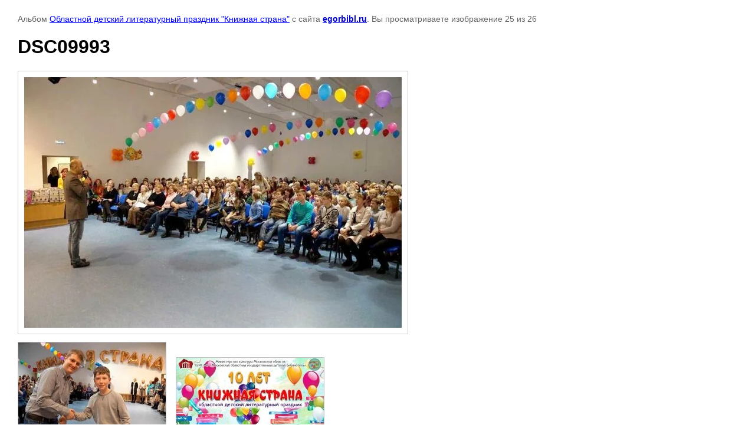

--- FILE ---
content_type: text/html; charset=utf-8
request_url: https://egorbibl.ru/gallery/photo/689413206
body_size: 2350
content:

								

	

	
	<!DOCTYPE html>
	<html>
	<head>
		<title>DSC09993</title>
		<meta name="description" content="DSC09993">
		<meta name="keywords" content="DSC09993">
		<meta name="robots" content="all"/>
		<meta name="revisit-after" content="31 days">
		<meta http-equiv="Content-Type" content="text/html; charset=UTF-8">
		<meta name="viewport" content="width=device-width, initial-scale=1.0, maximum-scale=1.0, user-scalable=no">
		<style type="text/css">
			
			body, td, div { font-size:14px; font-family:arial; background-color: white; margin: 0px 0px; } 
			p { color: #666; } 
			body { padding: 10px 30px; } 
			a { color: blue; }
			a.back { font-weight: bold; color: #0000cc; text-decoration: underline; } 
			img { border: 1px solid #c0c0c0; } 
			div { width: auto/*700px*/; display: inline-block; max-width: 100%;}
			h1 { font-size: 32px; } 
			.gallery2_album_photo_nav {margin: 10px 0;}
			.gallery2_album_photo_nav a{display: inline-block;}
			.gallery2MediumImage {padding: 10px; border: 1px solid #ccc; box-sizing: border-box; height: auto; max-width: 100%;}
			
		</style>
	 </head>
	 <body>
	 		 			<p>
			Альбом <a href="/gallery/album/oblastnoy-detskiy-literaturnyy-prazdnik-knizhnaya-strana" name="gallery">Областной детский литературный праздник "Книжная страна"</a> с сайта <a class="back" href="https://egorbibl.ru/">egorbibl.ru</a>.
			Вы просматриваете изображение 25 из 26
		</p>
		<h1>DSC09993</h1>
				<div>
		<img alt="DSC09993" src="/thumb/2/1vfJ-fUDLytleef-KQrxaA/640r480/d/dsc09993.jpg" class="gallery2MediumImage" />
		</div><br>
		<div class="gallery2_album_photo_nav">
				<a href="/gallery/photo/689413406">
			<img src="/thumb/2/vVgz-k95IEjtnfonfXyNxg/250r250/d/dsc09820.jpg" /><br />
			Предыдущее
		</a>
				&nbsp;&nbsp;
				<a href="/gallery/photo/689413006">
			<img src="/thumb/2/C6TtHDhsNxYbVPpyU9VARw/250r250/d/knizhnaya_stranakrasnyy.jpg" /><br />
			Следующее
		</a>
				</div>
		<p>&copy; egorbibl.ru</p>
		<br clear="all">
		<!-- Rating@Mail.ru counter -->
<script type="text/javascript">//<![CDATA[
var _tmr = _tmr || [];
_tmr.push({id: "2387217", type: "pageView", start: (new Date()).getTime()});
(function (d, w) {
   var ts = d.createElement("script"); ts.type = "text/javascript"; ts.async = true;
   ts.src = (d.location.protocol == "https:" ? "https:" : "http:") + "//top-fwz1.mail.ru/js/code.js";
   var f = function () {var s = d.getElementsByTagName("script")[0]; s.parentNode.insertBefore(ts, s);};
   if (w.opera == "[object Opera]") { d.addEventListener("DOMContentLoaded", f, false); } else { f(); }
})(document, window);
//]]></script><noscript><div style="position:absolute;left:-10000px;">
<img src="//top-fwz1.mail.ru/counter?id=2387217;js=na" style="border:0;" height="1" width="1" alt="Рейтинг@Mail.ru" />
</div></noscript>
<!-- //Rating@Mail.ru counter -->
<!-- Rating@Mail.ru logo -->
<a href="http://top.mail.ru/jump?from=2387217">
<img src="//top-fwz1.mail.ru/counter?id=2387217;t=471;l=1" 
style="border:0;" height="31" width="88" alt="Рейтинг@Mail.ru" /></a>
<!-- //Rating@Mail.ru logo -->

<script async src="https://culturaltracking.ru/static/js/spxl.js?pixelId=9627" data-pixel-id="9627"></script>

<!-- Yandex.Metrika counter -->
<script type="text/javascript" >
   (function(m,e,t,r,i,k,a){m[i]=m[i]||function(){(m[i].a=m[i].a||[]).push(arguments)};
   m[i].l=1*new Date();k=e.createElement(t),a=e.getElementsByTagName(t)[0],k.async=1,k.src=r,a.parentNode.insertBefore(k,a)})
   (window, document, "script", "https://mc.yandex.ru/metrika/tag.js", "ym");

   ym(49464883, "init", {
        clickmap:true,
        trackLinks:true,
        accurateTrackBounce:true
   });
</script>
<noscript><div><img src="https://mc.yandex.ru/watch/49464883" style="position:absolute; left:-9999px;" alt="" /></div></noscript>
<!-- /Yandex.Metrika counter -->
<!--__INFO2026-01-17 11:55:02INFO__-->

	
<!-- assets.bottom -->
<!-- </noscript></script></style> -->
<script src="/my/s3/js/site.min.js?1768462484" ></script>
<script src="https://cp.onicon.ru/loader/53a3d54d72d22c105e000061.js" data-auto async></script>
<script >/*<![CDATA[*/
var megacounter_key="0ed516d43408d896404bebf1d9ffd1da";
(function(d){
    var s = d.createElement("script");
    s.src = "//counter.megagroup.ru/loader.js?"+new Date().getTime();
    s.async = true;
    d.getElementsByTagName("head")[0].appendChild(s);
})(document);
/*]]>*/</script>
<script >/*<![CDATA[*/
$ite.start({"sid":623150,"vid":624923,"aid":684340,"stid":4,"cp":21,"active":true,"domain":"egorbibl.ru","lang":"ru","trusted":false,"debug":false,"captcha":3,"onetap":[{"provider":"vkontakte","provider_id":"51958811","code_verifier":"GQzN3NOZh10NZmQmMYN3i2yTYTjVGMjZ2GUMIhMMR3U"}]});
/*]]>*/</script>
<!-- /assets.bottom -->
</body>
	</html>


--- FILE ---
content_type: text/javascript
request_url: https://counter.megagroup.ru/0ed516d43408d896404bebf1d9ffd1da.js?r=&s=1280*720*24&u=https%3A%2F%2Fegorbibl.ru%2Fgallery%2Fphoto%2F689413206&t=DSC09993&fv=0,0&en=1&rld=0&fr=0&callback=_sntnl1768667418577&1768667418577
body_size: 96
content:
//:1
_sntnl1768667418577({date:"Sat, 17 Jan 2026 16:30:18 GMT", res:"1"})